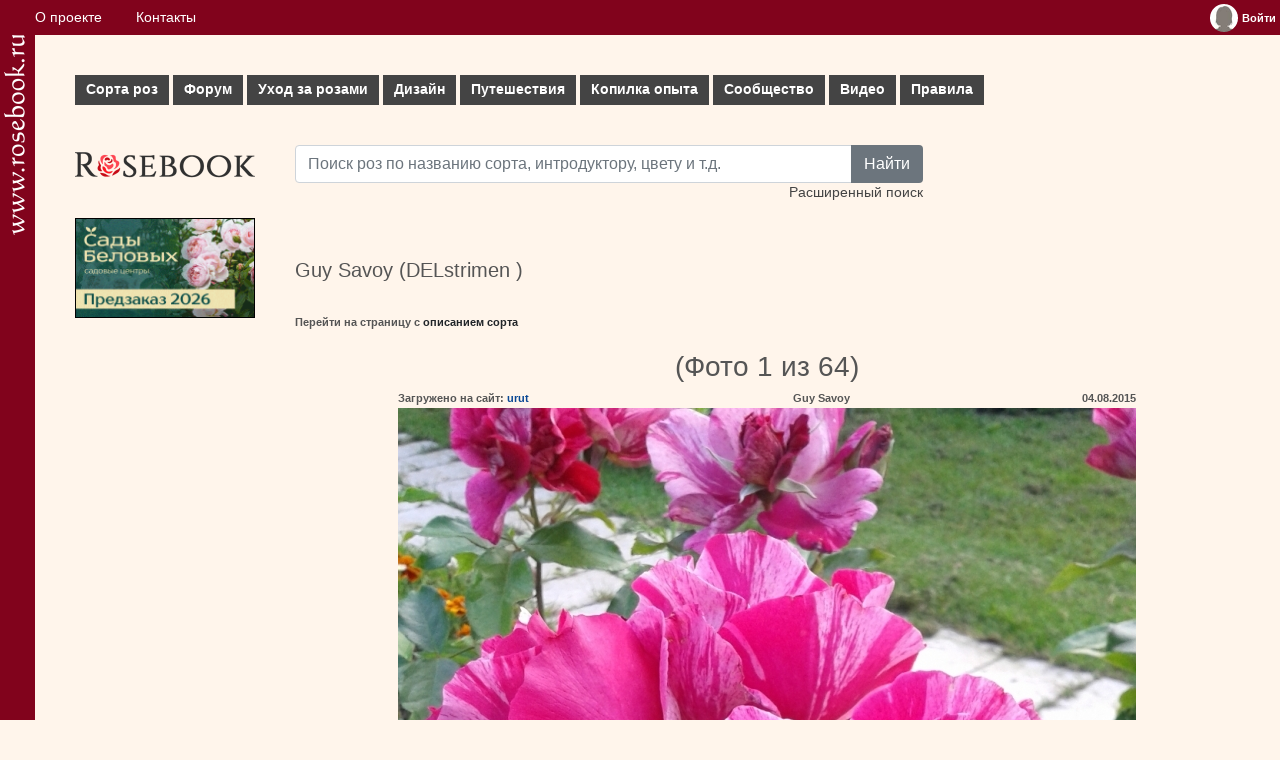

--- FILE ---
content_type: text/html; charset=UTF-8
request_url: https://www.rosebook.ru/roses/gallery/modern-shrub/guy-savoy/34/
body_size: 5659
content:
<!DOCTYPE html>
<html lang="ru">
	<head>
		<!-- Global site tag (gtag.js) - Google Analytics -->
		<script type="text/javascript" data-ad-client="ca-pub-9296335696938894" async src="https://pagead2.googlesyndication.com/pagead/js/adsbygoogle.js"></script>
		<script type="text/javascript" async src="https://www.googletagmanager.com/gtag/js?id=UA-179763600-1"></script>
		<script>
			window.dataLayer = window.dataLayer || [];
			function gtag() {
				dataLayer.push(arguments);
			}
			gtag('js', new Date());
			gtag('config', 'UA-179763600-1');
		</script>
		<title>Галерея - Guy Savoy (DELstrimen ) - Энциклопедия роз</title>
		<meta name="keywords" content="Галерея, Guy Savoy (DELstrimen )">
		<meta name="description" content="Галерея роз - Guy Savoy (DELstrimen )">
		<meta http-equiv="Content-Type" content="text/html;charset=utf-8">
		<meta name="viewport" content="width=device-width, initial-scale=1">
		<meta name="msapplication-TileColor" content="#ffffff">
		<meta name="theme-color" content="#ffffff">
		<link rel="apple-touch-icon" sizes="180x180" href="/apple-touch-icon.png">
		<link rel="icon" type="image/png" sizes="32x32" href="/favicon-32x32.png">
		<link rel="icon" type="image/png" sizes="16x16" href="/favicon-16x16.png">
		<link rel="manifest" href="/site.webmanifest">
		<link rel="mask-icon" href="/safari-pinned-tab.svg" color="#e11c26">
		<link rel="stylesheet" href="/vendors/bootstrap/bootstrap.min.css">
		<link rel="stylesheet" type="text/css" href="/css/style.css">
		<link rel="stylesheet" type="text/css" href="/css/index.css">
		<script type="text/javascript" src="/files/js/common.js"></script>
                <script type="text/javascript" src="/files/js/ajax.js"></script>	</head>
	<body>
		<div class="flex-cont">
			<div class="flex-box">
				<a href="/" title="Энциклопедия роз"><img src="/img/logo-str.png" width="21px" alt="www.rosebook.ru"></a>
			</div>
			<div class="flex-box">
				<div class="cont">
					<div class="topbar">
						<div class="wrapper">
							<nav>
								<ul class="topbar__menu">
									<li><a href="/about/">О проекте</a></li>
									<li><a href="/feedback/">Контакты</a></li>
																	</ul>
							</nav>
							<div class="topbar__enter">
								<div class="widget_user"><table cellpadding="0" cellspacing="0" border="0"><tbody><tr><td valign="top"><a href="/users/log-in/" title="Войти"><img align="left" src="/img/avatar.jpg" border="none" alt="Войти"></a></td><td valign="middle"><a href="/users/log-in/" class="user_name" title="Войти"><span>Войти</span></a></td></tr></tbody></table>
			<ul class="user_menu">
				<li><a href="/users/sign-up/">Зарегистрироваться</a></li>
				<li><a href="/users/password-remember/">Забыли пароль?</a></li>
			</ul></div>							</div>
						</div>
					</div>
					<div class="box container">
						<div class="row row_menu">
							
    <nav>
        <ul id="mm">
            <li>
                <a href="/roses/" class="mm__parent">Сорта роз<i class="plus"></i></a>
                <ul class="subs subs_columns">
                    <li><a href="/roses/">Все сорта по алфавиту</a></li>
                    <li><a href="/roses/types/">Сорта по характеристикам</a></li>
                    <li>
                        <div>Популярные темы:</div>
                        <a href="/roses/gallery/">Галереи сортов роз</a>
                        <a href="/roses/gallery/stambs/">Штамбовые розы</a>
                        <a href="/roses/gallery/new/">Новые фото</a>
                        <a href="/roses/new/">Новые сорта</a>
                    </li>
                    <li><a href="/articles/stati-o-sortah/">СТАТЬИ О СОРТАХ</a></li>
                    <li>
                        <div>Голосование:</div>
                        <a href="/roses/all-rates/">Все голосования</a>
                        <a href="/roses/favorites/">Сорта-любимцы</a>
                        <a href="/roses/best/">Лучшие сорта по результатам голосования</a>
                        <a href="/roses/fragrance/">Самые ароматные сорта</a>
                        <a href="/roses/rain/">Самые устойчивые к дождю сорта</a>
                        <a href="/roses/florescence/">Самые обильно цветущие сорта</a>
                        <a href="/roses/black-list/">Черный список</a>
                    </li>
                </ul>
            </li>
            <li>
                <a href="/topics/" class="mm__parent">Форум<i class="plus"></i></a>
                <ul class="subs">
                    <li>
                        <a href="/topics/obsuzhdenie-sortov/">Форум обсуждения сортов</a>
                        <a href="/topics/dizajn/">Форум по дизайну розариев</a>
                        <a href="/topics/uhod/">Форум по уходу</a>
                        <a href="/topics/gde-kupit/">Обсуждение магазинов</a>
                        <a href="/topics/obwie-voprosy/">Форум по общим вопросам</a>
                        <a href="/roses/modern-shrub/opredelitel/">ОПРЕДЕЛИТЕЛЬ</a>
                        <a href="/articles/uhod-za-rozami/menjalka/">МЕНЯЛКА</a>
                        <a href="/roses/modern-shrub/composition/">КОМПОЗИЦИИ (Розы в интерьере)</a>
                    </li>
                </ul>
            </li>
            <li>
                <a href="/articles/uhod-za-rozami/" class="mm__parent">Уход за розами<i class="plus"></i></a>
                <ul class="subs subs_columns">
                    <li><a href="/articles/posadka-roz/">Посадка</a></li>
                    <li><a href="/articles/obrezka-roz/">Обрезка</a></li>
                    <li><a href="/articles/podkormki/">Подкормки и уход в течение лета</a></li>
                    <li><a href="/articles/vrediteli-i-bolezni/">Вредители и болезни - ФОТОГАЛЕРЕЯ</a></li>
                    <li><a href="/articles/stati-o-vrediteljah-i-boleznjah/">Статьи о вредителях и болезнях</a></li>
                    <li><a href="/articles/ukrytie-na-zimu-i-zimovka-roz/">Укрытие на зиму и зимовка</a></li>
                    <li><a href="/articles/razmnozhenie-roz/">Размножение</a></li>
                    <li>
                        <div>Популярные темы:</div>
                        <a href="/need-help/">Скорая помощь</a>
                        <a href="/roses/other_non_disease/opredelitel-vreditelej-i-boleznej/">ОПРЕДЕЛИТЕЛЬ ВРЕДИТЕЛЕЙ И БОЛЕЗНЕЙ</a>
                        <a href="/articles/podkormki/priznaki-nehvatki-ili-izbytka-jelementov-pitanija/">Признаки нехватки/избытка элементов питания</a>
                        <a href="/articles/uhod-za-shtambovymi-rozami/">Уход за штамбовыми розами</a>
                        <a href="/articles/razmnozhenie-roz/podvoi-dlja-roz/">Подвои для роз</a>
                    </li>
                </ul>
            </li>
            <li>
                <a href="/articles/rozy-v-sadu-dizajn/" class="mm__parent">Дизайн<i class="plus"></i></a>
                <ul class="subs subs_columns">
                    <li>
                        <a href="/articles/kompanony-dlja-roz/">Компаньоны для роз</a>
                        <a href="/articles/rabota-s-cvetom/">Работа с цветом</a>
                        <a href="/articles/rozy-v-miksborderah/">Розы в миксбордерах</a>
                        <a href="/articles/planiruem-rozarij/">Планируем розарий</a>
                    </li>
                    <li>
                        <div>Голосование:</div>
                        <a href="/users/gardens/best-list/">Лучшие сады/цветники наших розоводов<br />(по результатам голосования)</a>
                        <a href="/users/gardens/snusvecla1/">Сад недели</a>
                    </li>
                    <li>
                        <div>Популярные темы:</div>
                        <a href="/articles/kompanony-dlja-roz/rozy-s-klematisami-sochetanija-luchshie-sorta/">Розы с клематисами</a>
                        <a href="/articles/kompanony-dlja-roz/rozy-so-zlakami/">Розы со злаками</a>
                    </li>
                </ul>
            </li>
            <li>
                <a href="/articles/puteshestvija/" class="mm__parent">Путешествия<i class="plus"></i></a>
                <ul class="subs">
                    <li>
                        <a href="/articles/puteshestvija-francija/">Франция</a>
                        <a href="/articles/puteshestvija-velikobritanija/">Великобритания</a>
                        <a href="/articles/puteshestvija-belgija/">Бельгия</a>
                        <a href="/articles/puteshestvija-gollandija/">Голландия</a>
                    </li>
                    <li>
                        <div>Популярные темы:</div>
                        <a href="/articles/puteshestvija-francija/sad-kloda-mone-v-zhiverni-francija/">Сад Клода Моне в Живерни</a>
                    </li>
                </ul>
            </li>
            <li>
                <a href="/articles/kopilka-opyta/" class="mm__parent">Копилка опыта<i class="plus"></i></a>
                <ul class="subs subs_columns">
                    <li>
                        <a href="/articles/gde-kupit/">Где купить</a>
                        <a href="/articles/ssylki/ssylki/">Ссылки</a>
                        <a href="/articles/sekrety-uhoda/">Секреты ухода</a>
                        <a href="/articles/svoimi-rukami/">Своими руками</a>
                        <a href="/articles/fotografija/">Советы начинающим фотографам</a>
                    </li>
                    <li>
                        <div>Популярные темы:</div>
                        <a href="/articles/kopilka-opyta/pohod-po-zlachnym-mestam-ili-gde-kupit-rozy-v-moskve/">Где купить: Москва</a>
                        <a href="/articles/svoimi-rukami/prostoj-obelisk-dlja-roz-i-klematisov/">Обелиски для роз</a>
                    </li>
                </ul>
            </li>
            <li>
                <a href="/articles/soobshhestvo/" class="mm__parent">Сообщество<i class="plus"></i></a>
                <ul class="subs">
                    <li>
                        <a href="/users/">Участники</a>
                        <a href="/users/gardens/">Сады/цветники</a>
                        <a href="/blogs/">Дневники</a>
                    </li>
                </ul>
            </li>
            <li><a href="/articles/video/">Видео</a></li>
            <li><a href="/articles/pravila/">Правила</a></li>
        </ul>
    </nav>						</div>
						<div class="row">
							<div class="col text-left" style="max-width:220px">
								<div class="text-left"><a href="/" id="logo" title="Энциклопедия роз"></a></div>
								<div class="text-left">								<div class="mt-2">
			<a href="https://greensad36.ru/rose/?utm_source=rosebook&utm_medium=special&utm_campaign=rose&erid=2Vtzqx4jFts" rel="nofollow" target="_blank">
				<img src="/img/ads/Sady_Belovyh-360x200_2026.gif" width="180px" height="100px"" style="border:1px solid black" alt="Сады Беловых: садовые центры и питомник растений">
			</a>
		</div>
			</div>
							</div>
							<div class="col">
								<div>
									<div class="row search-row">
										<form action="/roses/" method="get" class="form_search">
											<div class="input-group">
												<input type="text" class="form-control string" name="search_simple" id="search_simple" placeholder="Поиск роз по названию сорта, интродуктору, цвету и т.д.">
												<button type="submit" class="btn btn-secondary">Найти</button>
											</div>
											<div>
												<a href="/roses/search-extend/">Расширенный поиск</a>
											</div>
										</form>
									</div>
									
								</div>
								<div>
									<h2 class="header" style="margin-top: 12px;">Guy Savoy (DELstrimen )</h2><strong class="header" style="display: block; margin-top: -12px; font-size: 0.83em;">Перейти на страницу с <a href="/roses/modern-shrub/guy-savoy/" class="link">описанием сорта</a></strong>
    <table align="center" cellpadding="0" cellspacing="0" border="0" style="border-collapse: collapse;">
       <tr>
          <td colspan="3">
             <form action="/" method="post"><input type="hidden" name="path" id="path" value="/roses/gallery/" /></form>

             <table align="center" cellpadding="0" cellspacing="0" border="0" style="border-collapse: collapse;">
                <tr>
                   <td valign="middle" align="right"><strong class="sign_suggest"><a class="link" href="/" onclick="requestProcess('/components/roses/gallery/ajax_viewer.php', '?img_id='+document.getElementById('img_id').value+'&move=prew&type=rose&real_number='+document.getElementById('real_number').value+'&visual_number='+document.getElementById('visual_number').value+'&rec_id='+document.getElementById('rec_id').value, ajaxViewer); return false;" style="text-decoration: none;"><< </a></strong></td>
                   <td>

                      <div id="view"><h3 id="order_info"> (Фото 1 из 64) </h3>
                         <table align="center" cellpadding="0" cellspacing="0" border="0" style="border-collapse: collapse;">
                            <tr>
                               <td align="left" class="left_img_info"><strong class="img_info">Загружено на сайт: <a href="/users/profiles/urut/" class="link">urut</a></strong>&#160;</td>
                               <td><strong class="img_info">Guy Savoy &#160;</strong></td>
                               <td align="right"><strong class="img_info">04.08.2015</strong></td>
                            </tr>
                            <tr>
                               <td colspan="3" valign="top" align="center"><img width="738" height="985" src="/components/roses/images/pictures/big/170976.jpg" border="none" alt="Guy Savoy" title="Guy Savoy" /><form action="/" method="post"><input type="hidden" name="voiced" id="voiced" value="0" /><input type="hidden" name="is_active" id="is_active" value="1" /><input type="hidden" name="real_number" id="real_number" value="34" /><input type="hidden" name="visual_number" id="visual_number" value="1" /><input type="hidden" name="rec_id" id="rec_id" value="1176" /><input type="hidden" name="img_id" id="img_id" value="170976" /></form></td>
                            </tr>
                         </table>
                      </div>

                   </td>
                   <td valign="middle" align="right" style="padding-left: 2px;"><strong class="sign_suggest"><a class="link" href="/" onclick="requestProcess('/components/roses/gallery/ajax_viewer.php', '?img_id='+document.getElementById('img_id').value+'&move=next&type=rose&real_number='+document.getElementById('real_number').value+'&visual_number='+document.getElementById('visual_number').value+'&rec_id='+document.getElementById('rec_id').value, ajaxViewer); return false;" style="text-decoration: none;"> >></a></strong></td>
                </tr>
             </table>

          </td>
       </tr>
       <tr>
     <td align="left">&#160;</td><td valign="top" align="center"></td><td align="right">&#160;</td></tr><tr><td colspan="3"><div class="links_headers"><a class="link" href="/" onclick="document.getElementById('msg_form').style.display = 'block'; toScrollTop(offsetPosition(document.getElementById('msg_form')).top); return false;">Сообщить об ошибке/несоответствии фото</a></div></td></tr><tr><td colspan="3" valign="top">
                         <span style="display: none;" id="msg_info">&#160;</span>
                         <form class="none" id="msg_form" action="/roses/gallery/modern-shrub/guy-savoy/34/" method="post" enctype="multipart/form-data">
                            <h2 style="margin-top: -12px;" class="header">Сообщить об ошибке/несоответствии фото</h2>

                            <label style="margin-top: -15px;" for="descr" class="label_1">Текст сообщения: </label>
                            <textarea name="msg" id="msg" cols="73" rows="6"></textarea>

                            <br />
                            <input type="button" value="Сообщить" onclick="if(document.getElementById('msg').value == '') {alert('Тело сообщения не может быть пустым!'); return false;} else { requestProcessPost('/components/roses/gallery/ajax_send_msg_admin.php', 'msg='+document.getElementById('msg').value+'&img_id='+document.getElementById('img_id').value, sendMsgToAdmin); }" />
                            <input type="button" value="Отмена" name="add" id="add" onclick="document.getElementById('msg_form').style.display = 'none'; document.getElementById('msg').value = ''; document.getElementById('msg_info').style.display = 'none'; return false;" />
                            <br />
                         </form>
                  </td></tr></table><div id="comments_block"><form method="post" action="/roses/gallery/modern-shrub/guy-savoy/34/"><input type="hidden" name="eval_comment" id="eval_comment" value="new_comment" /><table cellpadding="0" cellspacing="0" border="0" style="width: 100%;"><tr><td><h2 class="header">Комментарии:</h2></td></tr>
	   <tr><td><div id="comment_347866">
		  <table cellpadding="3" cellspacing="0" border="0" style="width: 100%; margin-bottom: 7px;">
			 <tr>  
	   
				<td valign="top"><div class="comment__avatar"><a name="comment_347866" href="/users/profiles/urut/"><img src="/components/users/images/avatars/small/12308.jpg" border="none" alt="urut" title="urut" /></a></div>
				</td>
				<td valign="top" style="width: 100%;">
				   
				   <strong class="txt"><a href="/users/profiles/urut/" class="link"> urut</a></strong>
				   <br />
				   <div class="comment_time">05.08.2015 13:39</div>
				   <div class="component="txt"><span class="txt">Чудо в саду новичка!</span><div style="clear: both;"></div></div>
				</td>
			 </tr>
		  </table></div>
	   </td></tr>
	  <tr><td><div id="new_comment"><div style="display: none;" class="ajax_pic" id="ajax_pic"><img src="/files/images/ajax-loader.gif" />&#160;<strong class="grey">Пожалуйста подождите, идёт обработка запроса...</strong><br /></div><h2 class="header">Написать комментарий</h2><strong style="font-size: 0.9em;" class="header">Добавлять комментарии могут только авторизированные пользователи. <a class="link" href="/users/log-in/">Войдите на сайт</a> или <a class="link" href="/users/sign-up/">зарегистрируйтесь</a>.</strong></div></td></tr></table></form></div>								</div>
							</div>
						</div>
						
						<div class="box">
							<footer class="container text-center">
																<div class="text-center">© <a href="//www.rosebook.ru/">«Энциклопедия роз»</a>, 2006-2026</div>
<div class="text-center">Все права защищены. При использовании материалов сайта, ссылка обязательна.</div>
							</footer>
						</div>
					</div>
				</div>
			</div>
			<div class="flex-box"></div>
		</div>
		<script type="text/javascript" src="/vendors/bootstrap/bootstrap.bundle.min.js"></script>
	</body>
</html>

--- FILE ---
content_type: text/html; charset=utf-8
request_url: https://www.google.com/recaptcha/api2/aframe
body_size: 264
content:
<!DOCTYPE HTML><html><head><meta http-equiv="content-type" content="text/html; charset=UTF-8"></head><body><script nonce="Ek9mZL3aoglq37ibatYbYA">/** Anti-fraud and anti-abuse applications only. See google.com/recaptcha */ try{var clients={'sodar':'https://pagead2.googlesyndication.com/pagead/sodar?'};window.addEventListener("message",function(a){try{if(a.source===window.parent){var b=JSON.parse(a.data);var c=clients[b['id']];if(c){var d=document.createElement('img');d.src=c+b['params']+'&rc='+(localStorage.getItem("rc::a")?sessionStorage.getItem("rc::b"):"");window.document.body.appendChild(d);sessionStorage.setItem("rc::e",parseInt(sessionStorage.getItem("rc::e")||0)+1);localStorage.setItem("rc::h",'1768804170887');}}}catch(b){}});window.parent.postMessage("_grecaptcha_ready", "*");}catch(b){}</script></body></html>